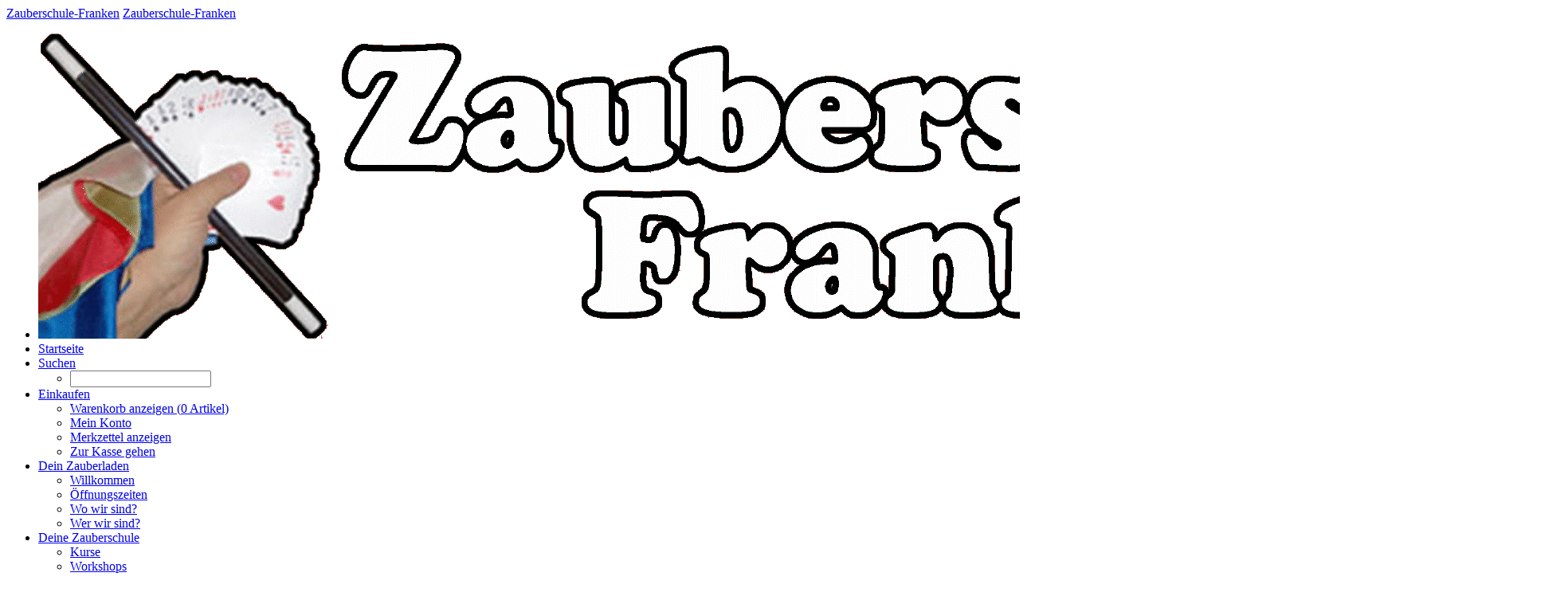

--- FILE ---
content_type: text/html; charset=ISO-8859-1
request_url: https://zauberschule-franken.de/dein-online-shop/buehne/kinder-comedy/automatic-square-to-jumbo-die.php
body_size: 8078
content:
<!DOCTYPE html>
<html lang="de">

<head>
<title>zauberschule-franken.de - Automatic Square to Jumbo Die</title>
<meta charset="ISO-8859-1" />
<meta http-equiv="X-UA-Compatible" content="IE=edge" />
<meta name="viewport" content="width=device-width, initial-scale=1.0">
<meta name="author" content="Karin St&auml;hle Zauberschule Franken" />
<meta name="description" content="Willkommen in einer der &auml;ltesten Zauberschulen mit Zauberladen. Zaubertricks lernen und kaufen! Auf unseren Seiten finden Sie Zauberkurse, Workshops, Zauberartikel, Requisiten, Zauberliteratur, Zauber-Tricks und Geschenk-Ideen und vieles mehr..." />
<meta name="keywords" lang="de" content="Zauberschule, Zauberladen, N&uuml;rnberg, Franken, Bayern, Magic, Zauberkurse, Zaubern, T&auml;uschungskunst, Zauberliteratur, Corgi, Corgitoys, Ideen, Zaubertricks, lernen" />
<meta name="generator" content="SIQUANDO Shop 12 (#4210-3028)" />
<link rel="stylesheet" type="text/css" href="../../../assets/sf.css" />
<link rel="stylesheet" type="text/css" href="../../../assets/sd.css" />
<link rel="stylesheet" type="text/css" href="../../../assets/sc.css" />
<link rel="stylesheet" type="text/css" href="../../../assets/sshp.css" />
<link rel="stylesheet" type="text/css" href="../../../assets/cookieswarning.css" />
<link rel="shortcut icon" href="https://zauberschule-franken.de/images/favicon.ico" />
<link rel="canonical" href="https://zauberschule-franken.de/dein-online-shop/buehne/kinder-comedy/automatic-square-to-jumbo-die.php" />
<!-- $Id: shop_header.ccml 21 2014-06-01 13:09:34Z volker $ -->
<script type="text/javascript">
///<![CDATA[
var SERVICESCRIPT = '../../../s2dservice.php';
///]]>
</script>
<script src="../../../assets/s2dput.js" type="text/javascript"></script>


<script src="../../../assets/jquery.js"></script>
<script src="../../../assets/navigation.js"></script> 
<script src="../../../assets/common.js"></script>
<script src="../../../assets/cookieswarning.js"></script>
</head>

<body class="sqrpicprotect">

<nav class="sqrnav">

<a href="#" class="sqrnavshow">Zauberschule-Franken</a>
<a href="#" class="sqrnavhide">Zauberschule-Franken</a>
	
<ul>

<li class="sqrnavlogo"><a href="../../../index.php"><img src="../../../images/zsf-logo-pastell-mit-txt-col-v3blue-wssr_logo.gif" alt="" /></a></li>
<li class="sqrnavhome"><a href="../../../index.php"><span>Startseite</span></a></li>

<li class="sqrnavsearch"><a href="#"><span>Suchen</span></a>
<ul>
<li>
<form action="../../../fts.php">
<input type="text" name="criteria" id="searchcriteria"  />
</form>

</li>
</ul>
</li>
<li class="sqrnavshop"><a id="sqrcartindicator" href="https://zauberschule-franken.de/s2dbskt.php"><span>Einkaufen</span></a>
<ul>
<li><a href="https://zauberschule-franken.de/s2dbskt.php"><span>Warenkorb anzeigen (<!-- $Id: basket_quantity.ccml 220 2016-06-24 12:10:28Z  $ --><span id="basketquantity">0<script type="text/javascript">
if (0) { 
	$('#sqrcartindicator').addClass('sqrcartfull');
} else {
	$('#sqrcartindicator').removeClass('sqrcartfull');
}
</script></span> Artikel)</span></a></li>
<li><a href="https://zauberschule-franken.de/s2duser.php?sid=1ee383e6a7ba3907ea863dcc3de68480"
><span>Mein Konto</span></a></li><li><a href="https://zauberschule-franken.de/s2dbskt.php#memo"><span>Merkzettel anzeigen</span></a></li><li><a href="https://zauberschule-franken.de/s2dlogin.php?sid=1ee383e6a7ba3907ea863dcc3de68480&amp;r=7068702e726464616432732f2e2e2f2e2e2f2e2e&ec"
><span>Zur Kasse gehen</span></a></li>
</ul>
</li>
	
<li><a href="../../../dein-zauberladen/index.php"><span>Dein Zauberladen</span></a>
<ul>
<li><a href="../../../dein-zauberladen/willkommen/index.php"><span>Willkommen</span></a>
</li>
<li><a href="../../../dein-zauberladen/oeffnungszeiten/index.php"><span>&Ouml;ffnungszeiten</span></a>
</li>
<li><a href="../../../dein-zauberladen/wo-wir-sind/index.php"><span>Wo wir sind?</span></a>
</li>
<li><a href="../../../dein-zauberladen/ueber-uns/index.php"><span>Wer wir sind?</span></a>
</li>
</ul>
</li>
<li><a href="../../../deine-zauberschule/index.php"><span>Deine Zauberschule</span></a>
<ul>
<li><a href="../../../deine-zauberschule/kurse/index.php"><span>Kurse</span></a>
</li>
<li><a href="../../../deine-zauberschule/specials/index.php"><span>Workshops</span></a>
</li>
<li><a href="../../../deine-zauberschule/schulkooperationen/index.php"><span>Individuelles</span></a>
</li>
<li><a href="../../../deine-zauberschule/geschichte/index.php"><span>&Uuml;ber die Zauberschule</span></a>
</li>
<li><a href="../../../deine-zauberschule/kursratgeber/index.php"><span>Kursratgeber</span></a>
</li>
<li><a href="../../../deine-zauberschule/termine/index.php"><span>Termine</span></a>
</li>
</ul>
</li>
<li class="active"><a href="../../index.php"><span>Dein Online-Shop</span></a>
<ul>
<li><a href="../../neuheiten/index.php"><span>Aktuelle Neuheiten</span></a>
</li>
<li class="active"><a href="../index.php"><span>B&uuml;hne</span></a>
<ul>
<li><a href="../allgemein/index.php"><span>Allgemein</span></a></li>
<li><a href="../illusionen/index.php"><span>Illusionen</span></a></li>
<li><a href="../karten/index.php"><span>Karten</span></a></li>
<li class="active"><a href="./index.php"><span>Kinder+Comedy</span></a></li>
<li><a href="../manipulation/index.php"><span>Manipulation</span></a></li>
<li><a href="../mental/index.php"><span>Mental</span></a></li>
<li><a href="../produktion/index.php"><span>Produktion</span></a></li>
<li><a href="../seile/index.php"><span>Seile</span></a></li>
<li><a href="../tuecher/index.php"><span>T&uuml;cher</span></a></li>
</ul>
</li>
<li><a href="../../closeup/index.php"><span>CloseUp</span></a>
<ul>
<li><a href="../../closeup/allgemein/index.php"><span>Allgemein</span></a></li>
<li><a href="../../closeup/becher-baelle/index.php"><span>Becher+B&auml;lle</span></a></li>
<li><a href="../../closeup/geld-ringe/index.php"><span>Geld+Ringe</span></a></li>
<li><a href="../../closeup/kellen-staebe/index.php"><span>Kellen+St&auml;be</span></a></li>
<li><a href="../../closeup/praezision/index.php"><span>Pr&auml;zision</span></a></li>
<li><a href="../../closeup/wuerfel/index.php"><span>W&uuml;rfel</span></a></li>
<li><a href="../../closeup/verruecktmacher/index.php"><span>Verr&uuml;cktmacher</span></a></li>
</ul>
</li>
<li><a href="../../karten/index.php"><span>Karten</span></a>
<ul>
<li><a href="../../karten/allgemein/index.php"><span>Allgemein</span></a></li>
<li><a href="../../karten/buehne-salon/index.php"><span>B&uuml;hne+Salon</span></a></li>
<li><a href="../../karten/kleinpaeckchen/index.php"><span>Kleinp&auml;ckchen</span></a></li>
<li><a href="../../karten/mit-anderen-objekten/index.php"><span>Mit anderen Objekten</span></a></li>
<li><a href="../../karten/trickkarten-spiele/index.php"><span>Trickkarten+Spiele</span></a></li>
</ul>
</li>
<li><a href="../../mental/index.php"><span>Mental</span></a>
<ul>
<li><a href="../../mental/allgemein/index.php"><span>Allgemein</span></a></li>
<li><a href="../../mental/buehne-salon/index.php"><span>B&uuml;hne+Salon</span></a></li>
</ul>
</li>
<li><a href="../../zubehoer/index.php"><span>Zubeh&ouml;r</span></a>
<ul>
<li><a href="../../zubehoer/allgemein/index.php"><span>Allgemein</span></a></li>
<li><a href="../../zubehoer/manipulation/index.php"><span>Manipulation</span></a></li>
<li><a href="../../zubehoer/karten/index.php"><span>Karten</span></a></li>
<li><a href="../../zubehoer/ordnung/index.php"><span>Ordnung</span></a></li>
<li><a href="../../zubehoer/tuecher-produktion/index.php"><span>T&uuml;cher+Produktion</span></a></li>
</ul>
</li>
<li><a href="../../zauberkaesten-boxen--deals/index.php"><span>Zauberk&auml;sten, Boxen + Deals</span></a>
<ul>
<li><a href="../../zauberkaesten-boxen--deals/allgemein/index.php"><span>Allgemein</span></a></li>
<li><a href="../../zauberkaesten-boxen--deals/tenyo/index.php"><span>Tenyo</span></a></li>
<li><a href="../../zauberkaesten-boxen--deals/deals-ruecklaeufereinzelstueckesonderangebote/index.php"><span>Deals, R&uuml;ckl&auml;ufer + Einzelst&uuml;cke</span></a></li>
</ul>
</li>
<li><a href="../../geschenk-ideen/index.php"><span>Geschenk-Ideen</span></a>
<ul>
<li><a href="../../geschenk-ideen/trickszauberhaftes-fuer-kinder/index.php"><span>Tricks+Zauberhaftes f&uuml;r Kinder</span></a></li>
<li><a href="../../geschenk-ideen/spa-spiel-spannung/index.php"><span>Spa&szlig;, Spiel, Spannung</span></a></li>
<li><a href="../../geschenk-ideen/modellfahrzeuge/index.php"><span>Film+TV Modellfahrzeuge</span></a></li>
<li><a href="../../geschenk-ideen/figuren/index.php"><span>Film-Figuren</span></a></li>
<li><a href="../../geschenk-ideen/originelles/index.php"><span>Film- und Kinozubeh&ouml;r</span></a></li>
<li><a href="../../geschenk-ideen/weihnachten-2025/index.php"><span>Weihnachten 2025</span></a></li>
</ul>
</li>
<li><a href="../../zauberliteratur/index.php"><span>Literatur(+ DVD)</span></a>
</li>
<li><a href="../../guy-peters-collection/index.php"><span>Guy Peters Collection</span></a>
</li>
<li><a href="../../geschenk-gutscheine/index.php"><span>Geschenk-Gutscheine</span></a>
</li>
</ul>
</li>
<li><a href="../../../noch-fragen/index.php"><span>Noch Fragen?</span></a>
<ul>
<li><a href="../../../noch-fragen/zsf-premium/index.php"><span>ZSF-Premium</span></a>
</li>
<li><a href="../../../noch-fragen/zsf-anleitung/index.php"><span>ZSF-Anleitung</span></a>
</li>
<li><a href="../../../noch-fragen/kontakt/index.php"><span>Kontakt</span></a>
</li>
<li><a href="../../../noch-fragen/gesamtlisteanfordern/index.php"><span>Newsletter/Downloads</span></a>
</li>
<li><a href="../../../noch-fragen/presse-medien/index.php"><span>Presse, Medien</span></a>
</li>
<li><a href="../../../noch-fragen/service/index.php"><span>Service</span></a>
</li>
<li><a href="http://zauberschule-franken.de/bezahlung.php"><span>Zahlungsarten</span></a>
</li>
<li><a href="http://zauberschule-franken.de/shipping.php"><span>Versandkosten</span></a>
</li>
<li><a href="https://zauberschule-franken.de/consumer.php"><span>R&uuml;ckgabe und Umtausch</span></a>
</li>
<li><a href="http://zauberschule-franken.de/security.php"><span>Datenschutz</span></a>
</li>
<li><a href="http://zauberschule-franken.de/cookies.php"><span>Cookies</span></a>
</li>
<li><a href="https://zauberschule-franken.de/impressum.php"><span>Impressum</span></a>
</li>
</ul>
</li>
</ul>
</nav>

<div class="sqrmainarea">
<div class="sqrmaincontainer sqrwithsidebar">


<article class="content sqrcontent">
<div>
<div class="sqrpara" style="margin-bottom: 10px">
<div id="sqrbreadcrumbs">



Sie sind hier:

<a href="../../../index.php">Startseite</a>

&raquo; <a href="../../index.php">Dein Online-Shop</a>
&raquo; <a href="../index.php">B&uuml;hne</a>
&raquo; <a href="./index.php">Kinder+Comedy</a>
</div>
</div>

<div class="sqrpara">
<h1>Automatic Square to Jumbo Die</h1>
</div>
<div class="sqrpara">
<figure class="sqrfigr">
<a title="" class="sqrlblink" href="../../../images/jumbo-die.jpg">
<img width="453" height="340" src="../../../images/jumbo-die_640.jpg" class="sqrfigcontent" alt="" />

</a>
</figure>
<p style="">Sie glauben, dass Sie dieses Kunstst&uuml;ck bereits kennen? Dann lesen Sie bitte diesen Text bis ganz zum Ende!<br/><br/>Der K&uuml;nstler zeigt ein flaches schwarzes Quadrat vor, auf dem sich ein wei&szlig;er Punkt befindet. Jedes Mal, wenn er das Quadrat umdreht, erscheint eine andere Anzahl von Punkten. <br/><br/>So zeigt er zum Beispiel: Eins, Vier, Drei, Sechs ... und dann wieder Eins, Vier, Drei, Sechs ... und so weiter ...<br/><br/>Ok, das kennen Sie als &quot;alter Hase&quot; nat&uuml;rlich schon ... und auch das Publikum wird sicher irgendwann den Trick durchschauen: &quot;Da werden ja nur Punkte oder Leerstellen mit der Hand bedeckt ...&quot;<br/><br/>Doch dann zeigt der K&uuml;nstler, das dieser &quot;flache W&uuml;rfel&quot; trotzdem sechs Seiten hat. Dabei zeigt der K&uuml;nstler alle m&ouml;glichen Punktkombination: Eins, Zwei, Drei, Vier, F&uuml;nf, Sechs!<br/><br/>Dabei fasst er den W&uuml;rfel nur ganz am Rand an! Keine Punkte m&uuml;ssen &uuml;berdeckt gehalten werden! Trotzdem werden alle m&ouml;glichen Punktkombinationen frei gezeigt!<br/><br/>Und jetzt kommt's:<br/><br/>Zum Schluss wirft der K&uuml;nstler das flache Quadrat in die Luft, wo es sich in einen dreidimensionalen W&uuml;rfel verwandelt.<br/><br/>Jetzt w&auml;re es noch toll, wenn Sie dieser K&uuml;nstler (bzw. die K&uuml;nstlerin) w&auml;ren, der (die) dieses unterhaltsame und &uuml;beraschende Aufsitzerkunstst&uuml;ck vorf&uuml;hrt!<br/><br/>Komplett, sehr sch&ouml;ne, qualitativ hochwertige Ausf&uuml;hrung (Ma&szlig;e: Kantenl&auml;nge ca. 15 cm). Mit Anleitung.</p>
</div>
<div class="sqrpara">
<div id="sqrshopbasketputbox" class="sqrmessagebox" style="display: none;">
  <h2 class="sqrshopsuccess">Aktion war erfolgreich</h2>
  <h2 class="sqrshopfail">Das hat leider nicht geklappt.</h2>
 <p></p>
  <div>
    <a href="https://zauberschule-franken.de/s2dbskt.php" class="sqrbutton">Warenkorb anzeigen</a>
    <a href="https://zauberschule-franken.de/s2dlogin.php?sid=1ee383e6a7ba3907ea863dcc3de68480&amp;r=7068702e726464616432732f2e2e2f2e2e2f2e2e&ec"
 class="sqrbutton">Zur Kasse gehen</a>
    <a href="#" class="sqrbutton sqrclose">Weiter einkaufen</a>
  </div>
</div> 

<!--$Id: product.tpl 765 2022-02-14 11:30:39Z volker $-->

<script type="text/javascript">
///<![CDATA[

http[0] = new http_connection('');

var id, status, originalprice, rebatetext = 0;
var baseprice = parseFloat(85);
var price = parseFloat(85);
var specialprice = 0;
var memo = 0;

// Als Währung formatieren
function format(num) {
	num = Math.round(num * 100);
	cents = num % 100;
	num = Math.floor(num / 100).toString();
	if (cents < 10)
		cents = "0" + cents;
	for (var i = 0; i < Math.floor((num.length - (1 + i)) / 3); i++)
		num =
			num.substring(0, num.length - (4 * i + 3)) +
			"." +
			num.substring(num.length - (4 * i + 3));
	return (num + "," + cents);
}

///]]>
</script>



<form onsubmit="return check_submit();" action="../../../s2dbskt.php" name="putform" method="post">

<div class="sqrblock">
	<div class="sqr2col">
		<div>
			<p id="productid">
					Art.-Nr.: ZT0274
			</p>
			
			<p id="availability">
					
						<span class="sqrstock sqrstockgreen">Versandfertig vorrätig, Lieferzeit im Inland ca. 1-3 Werktage (<a href="http://zauberschule-franken.de/shipping.php#718851a33802c610d">Tabelle Auslandslieferzeiten</a>)</span>
						
						
			</p>		
		</div>
		
		<div class="sqralignright"  style="padding-bottom: 20px;">
			<h2 id="price" style="margin-top: 0;">
				85,00 EUR
			</h2>
			
				<div id="sale">
					
				</div>
			
			<div id="priceinfo">
				
				<small>incl. 19% USt. zzgl. <a class="link" href="../../../shipping.php">Versand</a> <br />Versandgewicht: 0.235 kg</small>
			</div>		
		</div>
	</div>
</div>


<div class="sqrclearboth"></div>
<div class="sqrform">
	<div>
		<label for="basketquantity" class="sqrforml">Anzahl:</label>
		<div class="sqrformr">
			<input type="text" name="quantity" value="1" style="box-sizing: content-box; width: 35px; display: inline;" maxlength="4" />
			Stck.
		</div>
		<input type="hidden" name="uid" value="718851a2fa0b79e06" />
		<input type="hidden" name="variationa718851a2fa0b79e06" value="0" />
		<input type="hidden" name="variationb718851a2fa0b79e06" value="0" />
		
	</div>
</div>
	

<!-- Start Gutscheinzertifikate -->
<script type="text/javascript">
//<![CDATA[
function check_submit() {
	var error = false;
	return true;
}
//]]>
</script>
<!-- Ende Gutscheinzertifikate -->

<div id="submittable">
	<div id="put" class="sqrblock">
		<button onclick="memo=0;" class="sqrshopbutton sqrshopbutton sqrbuttonright" id="submitbutton">
			<span>In den Warenkorb</span>
		</button>
		<button onclick="memo=1;" class="sqrshopbutton sqrshopbutton sqrbuttonleft" name="memo" id="submitmemobutton">
			<span>Auf den Merkzettel</span>
		</button>
	</div>
	<div class="sqrclearboth"></div>
</div>
	
<input type="hidden" id="designer_id" name="designer_id" value="" />
</form>

<script type="text/javascript">
///<![CDATA[
document.putform.reset();
///]]>
</script>







<br/>
</div>
</div>
</article>
<aside class="sqrsidebar">

			
									<ul class="sqrsecnav">
				<li>
			<a href="../../neuheiten/index.php">Aktuelle Neuheiten</a>
		</li>
						<li class="active">
			<a href="../index.php">B&uuml;hne</a>
		</li>
						<li>
			<a href="../../closeup/index.php">CloseUp</a>
		</li>
						<li>
			<a href="../../karten/index.php">Karten</a>
		</li>
						<li>
			<a href="../../mental/index.php">Mental</a>
		</li>
						<li>
			<a href="../../zubehoer/index.php">Zubeh&ouml;r</a>
		</li>
						<li>
			<a href="../../zauberkaesten-boxen--deals/index.php">Zauberk&auml;sten, Boxen + Deals</a>
		</li>
						<li>
			<a href="../../geschenk-ideen/index.php">Geschenk-Ideen</a>
		</li>
						<li>
			<a href="../../zauberliteratur/index.php">Literatur(+ DVD)</a>
		</li>
						<li>
			<a href="../../guy-peters-collection/index.php">Guy Peters Collection</a>
		</li>
						<li>
			<a href="../../geschenk-gutscheine/index.php">Geschenk-Gutscheine</a>
		</li>
		</ul>
<div>

<div class="sqrpara sqrparamobilefw">
<figure class="sqrfig">

<a href="../../index.php">
<img width="700" height="232" src="../../../images/lgtrickskaufenv3_768.jpg" srcset="../../../images/lgtrickskaufenv3_768.jpg 768w, ../../../images/lgtrickskaufenv3_640.jpg 640w" sizes="100vw" class="sqrfigcontent" alt="" />

</a>
</figure></div>
<div class="sqrpara sqrparamobilefw">
<figure class="sqrfig">

<a href="../../../deine-zauberschule/index.php">
<img width="700" height="232" src="../../../images/lgkursebuchenv2_768.jpg" srcset="../../../images/lgkursebuchenv2_768.jpg 768w, ../../../images/lgkursebuchenv2_640.jpg 640w" sizes="100vw" class="sqrfigcontent" alt="" />

</a>
</figure></div>
<div class="sqrpara sqrparamobilefw">
<figure class="sqrfig">

<a href="../../../shipping.php#718851a33802c610d">
<img width="768" height="1381" src="../../../images/alle-tricks-auf-lager-m-hotlinemtexturandv2-25_768.jpg" srcset="../../../images/alle-tricks-auf-lager-m-hotlinemtexturandv2-25_768.jpg 768w, ../../../images/alle-tricks-auf-lager-m-hotlinemtexturandv2-25_640.jpg 640w" sizes="100vw" class="sqrfigcontent" alt="" />

</a>
</figure></div>
<div class="sqrpara sqrparamobilefw">
<figure class="sqrfig">

<a href="../../zauberkaesten-boxen--deals/tenyo/index.php">
<img width="768" height="431" src="../../../images/tenyo-2026-lieferbar_flow_768.jpg" srcset="../../../images/tenyo-2026-lieferbar_flow_768.jpg 768w, ../../../images/tenyo-2026-lieferbar_flow_640.jpg 640w" sizes="100vw" class="sqrfigcontent" alt="" />

</a>
</figure></div>
<div class="sqrpara sqrparamobilefw">
<figure class="sqrfig">

<a href="../../geschenk-ideen/weihnachten-2025/index.php">
<img width="768" height="431" src="../../../images/lustaufweihnachten_flow_768.jpg" srcset="../../../images/lustaufweihnachten_flow_768.jpg 768w, ../../../images/lustaufweihnachten_flow_640.jpg 640w" sizes="100vw" class="sqrfigcontent" alt="" />

</a>
</figure></div>
<div class="sqrpara">
<h2>Themen</h2>
<!-- W2DPluginTagCloud -->
<p><a href="../../closeup/becher-baelle/index.php" style="color:#79662D;font-size:13px;">Becher</a> <a href="../../closeup/becher-baelle/index.php" style="color:#79662D;font-size:13px;">B&auml;lle</a> <a href="../index.php" style="color:#8F512B;font-size:14px;">B&uuml;hne</a> <a href="../../closeup/geld-ringe/index.php" style="color:#8F512B;font-size:14px;">Chips</a> <a href="../../closeup/index.php" style="color:#8F512B;font-size:14px;">CloseUp</a> <a href="./index.php" style="color:#79662D;font-size:13px;">Comedy+Kinder</a> <a href="../../closeup/praezision/index.php" style="color:#79662D;font-size:13px;">Feinmechanische</a> <a href="../../closeup/geld-ringe/index.php" style="color:#79662D;font-size:13px;">Geld</a> <a href="../illusionen/index.php" style="color:#A53D29;font-size:15px;">Illusionen</a> <a href="../../karten/index.php" style="color:#8F512B;font-size:14px;">Karten</a> <a href="../../closeup/kellen-staebe/index.php" style="color:#79662D;font-size:13px;">Kellen</a> <a href="../../geschenk-ideen/trickszauberhaftes-fuer-kinder/index.php" style="color:#8F512B;font-size:14px;">Kinder zaubern</a> <a href="../../karten/kleinpaeckchen/index.php" style="color:#637A2E;font-size:12px;">Kleinp&auml;ckchentricks</a> <a href="../../zauberliteratur/index.php" style="color:#A53D29;font-size:15px;">Literatur</a> <a href="../manipulation/index.php" style="color:#79662D;font-size:13px;">Manipulation</a> <a href="../../mental/index.php" style="color:#8F512B;font-size:14px;">Mental</a> <a href="../../closeup/geld-ringe/index.php" style="color:#79662D;font-size:13px;">M&uuml;nzen</a> <a href="../../neuheiten/index.php" style="color:#BA2928;font-size:16px;">Neuheiten</a> <a href="../../zubehoer/ordnung/index.php" style="color:#79662D;font-size:13px;">Ordnung</a> <a href="../produktion/index.php" style="color:#79662D;font-size:13px;">Produktionsger&auml;te</a> <a href="../../closeup/verruecktmacher/index.php" style="color:#8F512B;font-size:14px;">Puzzle</a> <a href="../../closeup/geld-ringe/index.php" style="color:#79662D;font-size:13px;">Ringe</a> <a href="../allgemein/index.php" style="color:#79662D;font-size:13px;">Ringspiel</a> <a href="../seile/index.php" style="color:#79662D;font-size:13px;">Seile</a> <a href="../../closeup/kellen-staebe/index.php" style="color:#79662D;font-size:13px;">Stifte</a> <a href="../../zauberkaesten-boxen--deals/tenyo/index.php" style="color:#A53D29;font-size:15px;">Tenyo</a> <a href="../../karten/trickkarten-spiele/index.php" style="color:#79662D;font-size:13px;">Trickkarten</a> <a href="../tuecher/index.php" style="color:#637A2E;font-size:12px;">Tuchtricks</a> <a href="../../zubehoer/tuecher-produktion/index.php" style="color:#79662D;font-size:13px;">T&uuml;cher</a> <a href="../../closeup/wuerfel/index.php" style="color:#79662D;font-size:13px;">W&uuml;rfel</a> <a href="../../zauberkaesten-boxen--deals/allgemein/index.php" style="color:#4D8E30;font-size:11px;">Zauberk&auml;sten</a> <a href="../../zubehoer/index.php" style="color:#637A2E;font-size:12px;">Zubeh&ouml;r</a> </p></div>
<div class="sqrpara sqrparamobilefw">
<figure class="sqrfig">

<a href="../../../kundenkonto.php">
<img width="768" height="524" src="../../../images/zsf-premium-rechte-seite_768.jpg" srcset="../../../images/zsf-premium-rechte-seite_768.jpg 768w, ../../../images/zsf-premium-rechte-seite_640.jpg 640w" sizes="100vw" class="sqrfigcontent" alt="" />

</a>
</figure></div>
<div class="sqrpara">
<h2>Aktuelle Angebote:</h2>
<div class="srqteaserelement">
<ul>
  <li>
  <a class="sqrteasercaption" href="../../closeup/geld-ringe/coin-thru-coin.php">Coin Thru Coin</a>
    <figure class="sqrteaserpicture">
            <a href="../../closeup/geld-ringe/coin-thru-coin.php"><img src="../../../images/zt1497_640.jpg" alt="" width="640" height="480"></a>
  </figure>
    <p>Der Zauberk&uuml;nstler zeigt einen kleinen flachen Beh&auml;lter, der nur wenig gr&ouml;&szlig;er als eine 2-Euro-M&uuml;nze ist. Im Beh&auml;lter befindet sich eine kleine gelbe Schublade. Diese wird herausgezogen. Die Lade be...</p>
  <p style="text-align: right">
  <b></b>
    </p>
    </li>
  <li>
  <a class="sqrteasercaption" href="../../mental/allgemein/the-mysterious-key.php">The Mysterious Key</a>
    <figure class="sqrteaserpicture">
            <a href="../../mental/allgemein/the-mysterious-key.php"><img src="../../../images/zt1498_640.jpg" alt="" width="640" height="480"></a>
  </figure>
    <p>Der Zauberk&uuml;nstler zeigt zwei Schl&uuml;ssel auf seiner Handfl&auml;che vor und bittet einen Zuschauer oder eine Zuschauerin, einen von beiden auszuw&auml;hlen.   Der Zauberer nimmt den gew&auml;hlten Schl&uuml;ssel in die...</p>
  <p style="text-align: right">
  <b></b>
    </p>
    </li>
  <li>
  <a class="sqrteasercaption" href="../allgemein/kubusspiel-klassik.php">Kubusspiel Klassik</a>
    <figure class="sqrteaserpicture">
            <a href="../allgemein/kubusspiel-klassik.php"><img src="../../../images/zt1163_640.jpg" alt="" width="640" height="480"></a>
  </figure>
    <p>Das Kubusspiel hat einen Siegeszug um die Welt angetreten und wurde oftmals (meist in schlechter Qualit&auml;t) kopiert. Bisher war das Kunstst&uuml;ck preislich eher in der &quot;Oberliga&quot; angesiedelt. Heute m&ouml;c...</p>
  <p style="text-align: right">
  <b></b>
    </p>
    </li>
  <li>
  <a class="sqrteasercaption" href="../../mental/allgemein/geheimnisvolle-verbindung-magic-entaglement.php">Geheimnisvolle Verbindung (Magic Entaglement)</a>
    <figure class="sqrteaserpicture">
            <a href="../../mental/allgemein/geheimnisvolle-verbindung-magic-entaglement.php"><img src="../../../images/zt1500_640.jpg" alt="" width="640" height="480"></a>
  </figure>
    <p>Der Vorf&uuml;hrende erkl&auml;rt, dass es in der Physik ein interessantes Ph&auml;nomen gibt, das &quot;Entaglement&quot; (Verbindung) genannt wird.   Wenn ein Paar Photonen oder Elektronen &quot;verbunden&quot; werden, bleiben sie...</p>
  <p style="text-align: right">
  <b></b>
    </p>
    </li>
  <li>
  <a class="sqrteasercaption" href="../../closeup/geld-ringe/erase-away-tenyo-2026.php">Erase Away (Tenyo 2026)</a>
    <figure class="sqrteaserpicture">
            <a href="../../closeup/geld-ringe/erase-away-tenyo-2026.php"><img src="../../../images/zt1493_640.jpg" alt="" width="640" height="480"></a>
  </figure>
    <p>Ein weiterer toller Effekt aus der &quot;Tenyo 2026&quot;- Kollektion:  Verwenden Sie einen Tafelradierer, der eigentlich f&uuml;r sogenannte &quot;Whiteboards&quot; (oder auch &quot;Blackboards&quot;) zum L&ouml;schen von Geschriebenem ...</p>
  <p style="text-align: right">
  <b></b>
    </p>
    </li>
</ul>
</div></div>
<div class="sqrpara">
<p><a class="link" title="" href="../../neuheiten/index.php">Weitere Neuheiten ...</a></p></div>
<div class="sqrpara sqrparamobilefw">
<figure class="sqrfig">

<a href="https://www.baehr-verpackung.de/Symbol/lizenz/?id1=123547&id2=16194"" target="_blank">
<img width="700" height="232" src="../../../images/dhl_baer_768.jpg" srcset="../../../images/dhl_baer_768.jpg 768w, ../../../images/dhl_baer_640.jpg 640w" sizes="100vw" class="sqrfigcontent" alt="" />

</a>
</figure></div>
<div class="sqrpara">
<br>
<a href="https://secure.sitelock.com/public/verify/zauberschule-franken.de" target="_blank">Diese Website wird geschützt von SiteLock</a>
<br></div>
</div>
</aside>

</div>
</div>

<footer>
<div class="sqrcommonlinks">
<a href="../../../impressum.php">Impressum</a>
<a href="../../../agb.php">AGB</a>
<a href="../../../consumer.php">Widerrufsrecht</a>
<a href="../../../shipping.php">Versand</a>
<a href="../../../bezahlung.php">Bezahlung</a>
<a href="../../../security.php">Datenschutz</a>
<a href="../../../cookies.php">Cookies</a>
<a href="../../../help.php">Hilfe</a>
</div>
<div class="sqrfootertext">
Zahlungsarten: Vorkasse, PayPal, Lastschrift *1, Kreditkarte *1 oder *2, Bankkarte (Giropay) *2, Nachnahme *4, Rechnung mit Skontoabzug *3*5, Barzahlung bei Abholung (*1 Abrechnung &uuml;ber PayPal Plus - *2 Abrechnung &uuml;ber Stripe - *3 Bonit&auml;t vorausgesetzt - *4 gegen Aufschlag - *5 nur f&uuml;r registrierte Kunden, ab der zweiten Bestellung)</div>
</footer>

<div class="sqrcookie sqrcookiebottom">
  <p>Wir verwenden Cookies um unsere Website zu optimieren und Ihnen das bestmögliche Online-Erlebnis zu bieten. Mit dem Klick auf "Alle akzeptieren" erklären Sie sich damit einverstanden. <a class="link" href="../../../cookies.php">Erweiterte Einstellungen</a></p>
  <button class="sqrbutton sqrcookieaccept">Alle Akzeptieren</button>
  <button class="sqrbutton sqrcookiedecline">Alle ablehnen</button>
</div></body>

</html>
